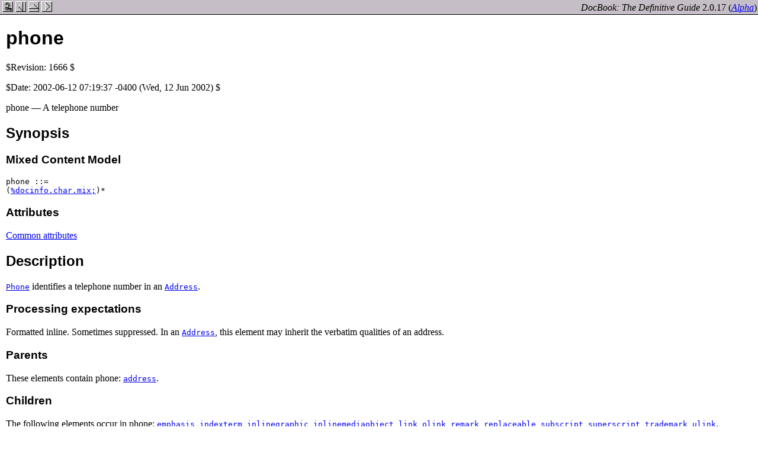

--- FILE ---
content_type: text/html; charset=utf-8
request_url: https://tdg.docbook.org/tdg/4.5/phone-x.html
body_size: 1660
content:
<html><head>
      <meta http-equiv="Content-Type" content="text/html; charset=ISO-8859-1">
   <title>phone</title><link rel="stylesheet" href="defguide.css" type="text/css"><meta name="generator" content="DocBook XSL Stylesheets V1.71.0"><link rel="home" href="docbook-x.html" title="DocBook"><link rel="up" href="ref-elements-x.html" title="DocBook Element Reference"><link rel="previous" href="personname-x.html" title="personname"><link rel="next" href="phrase-x.html" title="phrase"></head><body><div class="navheader"><table border="0" cellpadding="0" cellspacing="0" width="100%" summary="Navigation table"><tr><td align="left">&nbsp;<a title="DocBook" href="docbook-x.html"><img src="figures/nav-home.png" alt="Home" border="0"></a>&nbsp;<a title="personname" href="personname-x.html"><img src="figures/nav-prev.png" alt="Prev" border="0"></a>&nbsp;<a title="DocBook Element Reference" href="ref-elements-x.html"><img src="figures/nav-up.png" alt="Up" border="0"></a>&nbsp;<a title="phrase" href="phrase-x.html"><img src="figures/nav-next.png" alt="Next" border="0"></a></td><td align="right"><i>DocBook: The Definitive Guide</i> 2.0.17 <span class="alpha-version">(<a href="co01-x.html"><em>Alpha</em></a>)</span> </td></tr></table></div><div class="refentry" lang="en"><a name="phone.element"></a><div><div><div><h1 class="title">phone</h1></div><div><p class="releaseinfo">$Revision: 1666 $</p></div><div><p class="pubdate">$Date: 2002-06-12 07:19:37 -0400 (Wed, 12 Jun 2002) $</p></div></div></div><div class="refnamediv"><p>phone &#8212; A telephone number</p></div><div class="refsynopsisdiv"><h2>Synopsis</h2><h3><span class="bold"><strong>Mixed Content Model</strong></span></h3><pre class="synopsis">phone ::=
(<a href="pe-mix-x.html#docinfo.char.mix.parament"><code class="sgmltag-paramentity">%docinfo.char.mix;</code></a>)*</pre><h3><span class="bold"><strong>Attributes</strong></span></h3><p><a href="ref-elements-x.html#common.attributes" title="Common Attributes">Common attributes</a></p></div><div class="refsect1" lang="en"><a name="d0e118272"></a><h2>Description</h2><p>
<a href="phone-x.html"><code class="sgmltag-element">Phone</code></a> identifies a telephone number in an <a href="address-x.html"><code class="sgmltag-element">Address</code></a>.
</p><div class="refsect2" lang="en"><a name="d0e118283"></a><h3>Processing expectations</h3><p>
Formatted inline. Sometimes suppressed. In an <a href="address-x.html"><code class="sgmltag-element">Address</code></a>,
this element may inherit the verbatim qualities of an address.
</p></div><div class="refsect2" lang="en"><a name="d0e118291"></a><h3>Parents</h3><p>These elements contain phone:
<span class="simplelist"><a href="address-x.html"><code class="sgmltag-element">address</code></a></span>.</p></div><div class="refsect2" lang="en"><a name="d0e118301"></a><h3>Children</h3><p>The following elements occur in phone:
<span class="simplelist"><a href="emphasis-x.html"><code class="sgmltag-element">emphasis</code></a>, <a href="indexterm-x.html"><code class="sgmltag-element">indexterm</code></a>, <a href="inlinegraphic-x.html"><code class="sgmltag-element">inlinegraphic</code></a>, <a href="inlinemediaobject-x.html"><code class="sgmltag-element">inlinemediaobject</code></a>, <a href="link-x.html"><code class="sgmltag-element">link</code></a>, <a href="olink-x.html"><code class="sgmltag-element">olink</code></a>, <a href="remark-x.html"><code class="sgmltag-element">remark</code></a>, <a href="replaceable-x.html"><code class="sgmltag-element">replaceable</code></a>, <a href="subscript-x.html"><code class="sgmltag-element">subscript</code></a>, <a href="superscript-x.html"><code class="sgmltag-element">superscript</code></a>, <a href="trademark-x.html"><code class="sgmltag-element">trademark</code></a>, <a href="ulink-x.html"><code class="sgmltag-element">ulink</code></a></span>.</p></div></div><div class="refsect1" lang="en"><a name="d0e118344"></a><h2>See Also</h2><p><span class="simplelist"><a href="address-x.html"><code class="sgmltag-element">address</code></a>, <a href="city-x.html"><code class="sgmltag-element">city</code></a>, <a href="country-x.html"><code class="sgmltag-element">country</code></a>, <a href="email-x.html"><code class="sgmltag-element">email</code></a>, <a href="fax-x.html"><code class="sgmltag-element">fax</code></a>, <a href="otheraddr-x.html"><code class="sgmltag-element">otheraddr</code></a>, <a href="pob-x.html"><code class="sgmltag-element">pob</code></a>, <a href="postcode-x.html"><code class="sgmltag-element">postcode</code></a>, <a href="state-x.html"><code class="sgmltag-element">state</code></a>, <a href="street-x.html"><code class="sgmltag-element">street</code></a></span>.
</p></div><div class="refsect1" lang="en"><a name="d0e118380"></a><h2>Examples</h2><p>For examples, see
<span class="simplelist"><a href="address-x.html"><code class="sgmltag-element">address</code></a></span>.
</p></div></div><div class="navfooter"><table width="100%" summary="Navigation table"><tr><td width="40%" align="left"><a title="personname" href="personname-x.html"><img src="figures/nav-prev.png" alt="Prev" border="0"></a>&nbsp;</td><td width="20%" align="center"><a title="DocBook" href="docbook-x.html"><img src="figures/nav-home.png" alt="Home" border="0"></a></td><td width="40%" align="right">&nbsp;<a title="phrase" href="phrase-x.html"><img src="figures/nav-next.png" alt="Next" border="0"></a></td></tr><tr><td width="40%" align="left">personname&nbsp;</td><td width="20%" align="center"><a title="DocBook Element Reference" href="ref-elements-x.html"><img src="figures/nav-up.png" alt="Up" border="0"></a></td><td width="40%" align="right">&nbsp;phrase</td></tr></table></div><div class="copyrightfooter"><p><a href="dbcpyright-x.html">Copyright</a> &copy; 1999, 2000, 2001, 2002, 2003 <a href="http://www.oreilly.com/">O'Reilly &amp; Associates, Inc.</a> All rights reserved.</p></div></body></html>